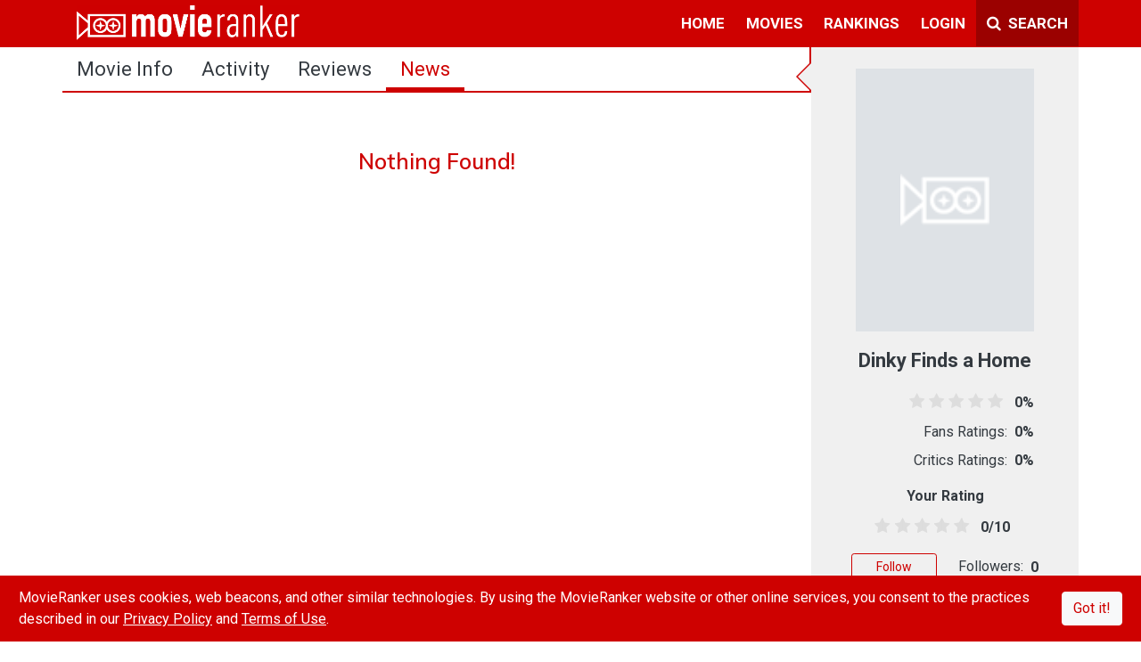

--- FILE ---
content_type: text/html; charset=utf-8
request_url: https://www.movieranker.com/movie/2BKtaMJ5MVUEPYi/Dinky-Finds-a-Home/news
body_size: 59450
content:
<!DOCTYPE html><html lang="en"><head>
  <title>Dinky Finds a Home (1946) News | MovieRanker</title>
  <meta charset="utf-8">
  <meta name="description" content="View the latest news and headlines related to Dinky Finds a Home. Never miss a story by checking in with MovieRanker.">
  <meta name="viewport" content="width=device-width, initial-scale=1.0, maximum-scale=1.0">
  <meta property="fb:pages" content="176339219401282">
  <meta property="fb:app_id" content="544168672431092">
  <meta property="og:site_name" content="MovieRanker">
  <meta property="og:type" content="video.movie">
  <meta property="og:title" content="Dinky Finds a Home (1946) News">
  <meta property="og:description" content="View the latest news and headlines related to Dinky Finds a Home. Never miss a story by checking in with MovieRanker.">
  <meta property="og:url" content="https://www.movieranker.com/movie/2BKtaMJ5MVUEPYi/Dinky-Finds-a-Home/news">
  <meta property="og:image" content="https://storage.googleapis.com/ranker-live/movies/2BKtaMJ5MVUEPYi/poster.jpg">
  <meta name="twitter:card" content="summary_large_image">
  <meta name="twitter:site" content="@themovieranker">
  <meta name="twitter:title" content="Dinky Finds a Home (1946) News">
  <meta name="twitter:description" content="View the latest news and headlines related to Dinky Finds a Home. Never miss a story by checking in with MovieRanker.">
  <meta name="twitter:image" content="https://storage.googleapis.com/ranker-live/movies/2BKtaMJ5MVUEPYi/poster.jpg">
  <base href="/">

  <link rel="icon" type="image/x-icon" href="favicon.ico">
  <link href="https://fonts.googleapis.com/css?family=Muli:600|Roboto:400,400i,700" rel="stylesheet">
  <script type="text/javascript" id="outbrain-js" async="" src="//widgets.outbrain.com/outbrain.js"></script>
  <script async="" type="text/javascript" src="https://connect.facebook.net/en_US/sdk.js"></script>
  <!-- Global site tag (gtag.js) - Google Analytics -->
  <script async="" src="https://www.googletagmanager.com/gtag/js?id=UA-85254839-1"></script>
  <script>
    window.dataLayer = window.dataLayer || [];

    function gtag() {
      dataLayer.push(arguments);
    }

    gtag('js', new Date());

    gtag('config', 'UA-85254839-1');
  </script>
  <!-- Facebook Pixel Code -->
  <script>
    !function (f, b, e, v, n, t, s) {
      if (f.fbq) return;
      n = f.fbq = function () {
        n.callMethod ?
          n.callMethod.apply(n, arguments) : n.queue.push(arguments)
      };
      if (!f._fbq) f._fbq = n;
      n.push = n;
      n.loaded = !0;
      n.version = '2.0';
      n.queue = [];
      t = b.createElement(e);
      t.async = !0;
      t.src = v;
      s = b.getElementsByTagName(e)[0];
      s.parentNode.insertBefore(t, s)
    }(window, document, 'script',
      'https://connect.facebook.net/en_US/fbevents.js');
    fbq('init', '483211415503229');
    fbq('track', 'PageView');
  </script>
  <noscript><img height="1" width="1" style="display:none"
                 src="https://www.facebook.com/tr?id=483211415503229&ev=PageView&noscript=1"/></noscript>
  <!-- End Facebook Pixel Code -->
  <!-- Start Alexa Certify Javascript -->
  <script type="text/javascript">
    _atrk_opts = {atrk_acct: "fEkDs1kx0820/9", domain: "movieranker.com", dynamic: true};
    (function () {
      var as = document.createElement('script');
      as.type = 'text/javascript';
      as.async = true;
      as.src = "https://certify-js.alexametrics.com/atrk.js";
      var s = document.getElementsByTagName('script')[0];
      s.parentNode.insertBefore(as, s);
    })();
  </script>
  <noscript><img src="https://certify.alexametrics.com/atrk.gif?account=fEkDs1kx0820/9" style="display:none" height="1"
                 width="1" alt=""/></noscript>
  <!-- End Alexa Certify Javascript -->
<link rel="stylesheet" href="/styles.de0138f38a99e0f3c820.css"><style ng-transition="movieranker">[_nghost-sc0] {
  display: flex;
  height: 100%;
  flex-direction: column; }

.Site-content[_ngcontent-sc0] {
  flex: 1; }

#cookieAlert[_ngcontent-sc0] {
  position: fixed;
  bottom: 0;
  z-index: 1000210; }

@media (max-width: 991px) {
  .mobile-scroll[_ngcontent-sc0] {
    overflow-y: scroll;
    display: flex;
    flex-direction: column;
    -webkit-overflow-scrolling: touch; }
  .Site-content[_ngcontent-sc0] {
    flex-grow: 1; } }</style><style ng-transition="movieranker">.navbar[_ngcontent-sc1] {
  padding: 0 0 1px 0;
  z-index: 10;
  
  
  
   }
  .navbar[_ngcontent-sc1]   ul[_ngcontent-sc1] {
    list-style: none;
    padding: 0;
    margin: 0; }
  .navbar[_ngcontent-sc1]   ul[_ngcontent-sc1]   li[_ngcontent-sc1] {
    display: block;
    position: relative;
    float: left; }
  .navbar[_ngcontent-sc1]   li[_ngcontent-sc1]   ul[_ngcontent-sc1] {
    display: none; }
  .navbar[_ngcontent-sc1]   ul[_ngcontent-sc1]   li[_ngcontent-sc1]   a[_ngcontent-sc1] {
    display: block;
    padding: 0.8em 0.7em 0.6em 0.7em;
    text-decoration: none;
    white-space: nowrap;
    color: #fff;
    border-bottom: solid;
    border-bottom-color: transparent;
    font-weight: 700;
    font-size: 17px;
    text-transform: uppercase; }
  .navbar[_ngcontent-sc1]   ul[_ngcontent-sc1]   li[_ngcontent-sc1]   a[_ngcontent-sc1]:hover {
    background: #000000; }
  .navbar[_ngcontent-sc1]   li[_ngcontent-sc1]:hover    > ul[_ngcontent-sc1] {
    display: block;
    position: absolute; }
  .navbar[_ngcontent-sc1]   li[_ngcontent-sc1]:hover   li[_ngcontent-sc1] {
    float: none; }
  .navbar[_ngcontent-sc1]   li[_ngcontent-sc1]:hover    > ul[_ngcontent-sc1]   a[_ngcontent-sc1] {
    background: #fff;
    color: #343a40; }
  .navbar[_ngcontent-sc1]   li[_ngcontent-sc1]:hover    > ul[_ngcontent-sc1] {
    border-top-left-radius: 0;
    border-top-right-radius: 0; }
  .navbar[_ngcontent-sc1]   li[_ngcontent-sc1]   ul[_ngcontent-sc1] {
    background: #fff;
    border: solid thin #aaa;
    padding: 5px 0;
    border-radius: 4px;
    margin-top: 1px;
    min-width: 165px;
    box-shadow: 0 3px 10px rgba(0, 0, 0, 0.175);
    right: 0; }
  .navbar[_ngcontent-sc1]   li[_ngcontent-sc1]   ul[_ngcontent-sc1]   li[_ngcontent-sc1]   ul[_ngcontent-sc1] {
    border-radius: 4px;
    margin-left: 1px;
    right: unset; }
  .navbar[_ngcontent-sc1]   li[_ngcontent-sc1]   ul[_ngcontent-sc1]   li[_ngcontent-sc1]   a[_ngcontent-sc1] {
    padding: 3px 15px;
    line-height: 25px;
    border: none;
    margin: 0;
    font-weight: normal;
    font-size: 15px;
    text-transform: capitalize; }
  .navbar[_ngcontent-sc1]   li[_ngcontent-sc1]   ul[_ngcontent-sc1]   li[_ngcontent-sc1]   a[_ngcontent-sc1]:hover {
    background: #f5f5f5; }
  .navbar[_ngcontent-sc1]   li[_ngcontent-sc1]   ul[_ngcontent-sc1]   li[_ngcontent-sc1]   a[_ngcontent-sc1]:first-child:nth-last-child(2):before {
    content: "";
    position: absolute;
    height: 0;
    width: 0;
    border: solid #6b6b6b;
    border-width: 0 2px 2px 0;
    transform: rotate(-45deg);
    -webkit-transform: rotate(-45deg);
    padding: 3px;
    top: 38%;
    right: 15px; }
  .navbar[_ngcontent-sc1]   li[_ngcontent-sc1]:hover   li[_ngcontent-sc1]   a[_ngcontent-sc1]:hover {
    background: #000000; }
  .navbar[_ngcontent-sc1]   li.active[_ngcontent-sc1]   a[_ngcontent-sc1] {
    border-bottom: solid;
    border-bottom-color: #fff !important; }
  .navbar[_ngcontent-sc1]   .navbar-nav[_ngcontent-sc1]   li[_ngcontent-sc1]   ul[_ngcontent-sc1]   li[_ngcontent-sc1] {
    border-top: 0; }
  .navbar[_ngcontent-sc1]   ul[_ngcontent-sc1]   ul[_ngcontent-sc1]   ul[_ngcontent-sc1] {
    left: 100%;
    top: 0; }
  .navbar[_ngcontent-sc1]   ul[_ngcontent-sc1]:before, .navbar[_ngcontent-sc1]   ul[_ngcontent-sc1]:after {
    content: " ";
    
    display: table;
     }
  .navbar[_ngcontent-sc1]   ul[_ngcontent-sc1]:after {
    clear: both; }
  .navbar[_ngcontent-sc1]   a.mr-bg-dark[_ngcontent-sc1] {
    width: 115px; }
  .navbar[_ngcontent-sc1]   .navbar-toggler[_ngcontent-sc1] {
    border: none; }
  .cm-dropdown[_ngcontent-sc1]   a[_ngcontent-sc1] {
  display: block;
  padding: 0.8em 0.7em 0.6em 0.7em;
  text-decoration: none;
  white-space: nowrap;
  color: #fff;
  border-bottom: solid;
  border-bottom-color: transparent;
  font-weight: 700;
  font-size: 17px;
  background: transparent; }
  .cm-dropdown[_ngcontent-sc1]   a[_ngcontent-sc1]::after {
  content: "";
  display: inline-block;
  height: 10px;
  width: 10px;
  border: solid #fff;
  border-width: 0 2px 2px 0;
  transform: rotate(-45deg);
  -webkit-transform: rotate(45deg);
  padding: 3px;
  margin-left: 0.255em;
  position: relative;
  top: 2px; }
  .cm-dropdown[_ngcontent-sc1]   a[_ngcontent-sc1]:hover {
  background: #000000; }
  .cm-dropdown[_ngcontent-sc1]   ul[_ngcontent-sc1] {
  background: #fff;
  border: solid thin #aaa;
  padding: 5px 0;
  border-radius: 0 0 4px 4px;
  margin-top: 1px;
  min-width: 165px;
  box-shadow: 0 3px 10px rgba(0, 0, 0, 0.175);
  left: auto !important;
  right: 0 !important; }
  .cm-dropdown[_ngcontent-sc1]   ul[_ngcontent-sc1]   li[_ngcontent-sc1] {
  width: 100%; }
  .cm-dropdown[_ngcontent-sc1]   ul[_ngcontent-sc1]   li[_ngcontent-sc1]   a[_ngcontent-sc1] {
  padding: 3px 15px;
  line-height: 25px;
  border: none;
  margin: 0;
  font-weight: normal;
  font-size: 15px;
  text-transform: capitalize;
  color: #000; }
  .cm-dropdown[_ngcontent-sc1]   ul[_ngcontent-sc1]   li[_ngcontent-sc1]   a[_ngcontent-sc1]:hover {
  background: #f5f5f5; }
  .cm-dropdown[_ngcontent-sc1]   ul[_ngcontent-sc1]   li[_ngcontent-sc1]   a[_ngcontent-sc1]::after {
  display: none; }
  .search-container[_ngcontent-sc1]   ul[_ngcontent-sc1] {
  right: unset !important;
  min-width: auto; }
  .search-container[_ngcontent-sc1]   .dropdown-toggle[_ngcontent-sc1] {
  margin: 5px 0px 5px 5px;
  padding: 8px 10px;
  border-radius: 0;
  height: 42px;
  background: #ce0100; }
  .search-container[_ngcontent-sc1]   a[_ngcontent-sc1]:hover {
  color: #fff;
  background-color: #b60100;
  border-color: #9b0100;
  border: 0; }
  
  .sidenav[_ngcontent-sc1] {
  height: 100%;
  width: 0;
  position: fixed;
  z-index: 150;
  top: 0;
  left: 0;
  overflow-x: hidden;
  transition: width 0.6s;
  background: #fff; }
  .sidenav[_ngcontent-sc1]   .side-nav-close[_ngcontent-sc1] {
    position: absolute;
    right: 5px;
    top: 5px; }
  .sidenav[_ngcontent-sc1]   .side-nav-close[_ngcontent-sc1]:hover {
    color: #FFFFFF !important; }
  .sidenav[_ngcontent-sc1]   .navbar-nav[_ngcontent-sc1], .sidenav[_ngcontent-sc1]   .child-navbar-nav[_ngcontent-sc1] {
    width: 300px;
    height: 0;
    background: #fff; }
  .sidenav[_ngcontent-sc1]   .navbar-nav[_ngcontent-sc1]   li[_ngcontent-sc1], .sidenav[_ngcontent-sc1]   .child-navbar-nav[_ngcontent-sc1]   li[_ngcontent-sc1] {
      padding: 5px;
      margin: 5px 30px 0px;
      border-bottom: solid thin #BEBEBE; }
  .sidenav[_ngcontent-sc1]   .navbar-nav[_ngcontent-sc1]   li[_ngcontent-sc1]   .icon[_ngcontent-sc1], .sidenav[_ngcontent-sc1]   .child-navbar-nav[_ngcontent-sc1]   li[_ngcontent-sc1]   .icon[_ngcontent-sc1] {
        display: inline-block;
        text-align: center;
        width: 35px; }
  .sidenav[_ngcontent-sc1]   .navbar-nav[_ngcontent-sc1]   li[_ngcontent-sc1]   .icon[_ngcontent-sc1]   img[_ngcontent-sc1], .sidenav[_ngcontent-sc1]   .child-navbar-nav[_ngcontent-sc1]   li[_ngcontent-sc1]   .icon[_ngcontent-sc1]   img[_ngcontent-sc1] {
          margin-top: -6px; }
  .sidenav[_ngcontent-sc1]   .navbar-nav[_ngcontent-sc1]   li[_ngcontent-sc1]   .link[_ngcontent-sc1], .sidenav[_ngcontent-sc1]   .child-navbar-nav[_ngcontent-sc1]   li[_ngcontent-sc1]   .link[_ngcontent-sc1] {
        display: inline-block; }
  .sidenav[_ngcontent-sc1]   .navbar-nav[_ngcontent-sc1]   li[_ngcontent-sc1]   .link[_ngcontent-sc1]   a[_ngcontent-sc1], .sidenav[_ngcontent-sc1]   .child-navbar-nav[_ngcontent-sc1]   li[_ngcontent-sc1]   .link[_ngcontent-sc1]   a[_ngcontent-sc1] {
          padding: 8px 8px 8px 32px;
          text-decoration: none;
          font-size: 16px;
          color: #404040;
          transition: .3s;
          font-family: Roboto, sans-serif; }
  .sidenav[_ngcontent-sc1]   .navbar-nav[_ngcontent-sc1]   li[_ngcontent-sc1]   .forumCategory[_ngcontent-sc1], .sidenav[_ngcontent-sc1]   .child-navbar-nav[_ngcontent-sc1]   li[_ngcontent-sc1]   .forumCategory[_ngcontent-sc1] {
        color: #ce0000; }
  .sidenav[_ngcontent-sc1]   .navbar-nav[_ngcontent-sc1]   li[_ngcontent-sc1]:last-child, .sidenav[_ngcontent-sc1]   .child-navbar-nav[_ngcontent-sc1]   li[_ngcontent-sc1]:last-child {
      border-bottom: 0; }
  .sidenav[_ngcontent-sc1]   .navbar-nav[_ngcontent-sc1]   li[_ngcontent-sc1]   a[_ngcontent-sc1], .sidenav[_ngcontent-sc1]   .child-navbar-nav[_ngcontent-sc1]   li[_ngcontent-sc1]   a[_ngcontent-sc1] {
      color: #404040;
      text-decoration: none; }
  .child-navbar-nav[_ngcontent-sc1] {
  padding-top: 5px;
  background: transparent;
  width: 230px !important;
  height: unset !important;
  display: block;
  padding-left: 0;
  margin-bottom: 0;
  list-style: none; }
  .child-navbar-nav[_ngcontent-sc1]   li[_ngcontent-sc1] {
    margin: 0   -5px !important;
    border-bottom: solid thin transparent !important; }
  .child-navbar-nav[_ngcontent-sc1]   li[_ngcontent-sc1]   a[_ngcontent-sc1] {
      padding: 8px 8px 8px 68px; }
  .sidenav.open[_ngcontent-sc1] {
  width: 300px; }
  .mr-backdrop[_ngcontent-sc1] {
  position: fixed;
  background: rgba(0, 0, 0, 0.5);
  z-index: 1;
  width: 100%;
  height: 100%;
  top: 0;
  left: 0; }
  .avatar-img-container[_ngcontent-sc1]   .notification-block[_ngcontent-sc1] {
  background: #fff;
  border: solid thin #aaa;
  padding: 5px 0;
  border-radius: 0 0 4px 4px;
  margin-top: 1px;
  width: 420px;
  
  box-shadow: 0 3px 10px rgba(0, 0, 0, 0.175);
  left: -366px !important; }
  .avatar-img-container[_ngcontent-sc1]   .notification-block[_ngcontent-sc1]   .notification-wrapper[_ngcontent-sc1] {
    min-width: 408px;
    max-height: 270px;
    overflow-y: auto;
    overflow-x: hidden; }
  .avatar-img-container[_ngcontent-sc1]   .notification-block[_ngcontent-sc1]   .notification-wrapper[_ngcontent-sc1]   .notification[_ngcontent-sc1] {
      border-top: 1px #f8eeee solid; }
  .avatar-img-container[_ngcontent-sc1]   a[_ngcontent-sc1]::after {
  content: none; }
  .avatar-img-container[_ngcontent-sc1]:hover {
  background: #000000; }
  
  @media (max-width: 1200px) {
  .navbar[_ngcontent-sc1]   .search-box[_ngcontent-sc1] {
    width: 80%; }
    .navbar[_ngcontent-sc1]   .search-box[_ngcontent-sc1]   input[_ngcontent-sc1] {
      width: 100%; } }
  @media (max-width: 1200px) {
  .navbar[_ngcontent-sc1]   .search-box[_ngcontent-sc1] {
    width: 70%; }
    .navbar[_ngcontent-sc1]   .search-box[_ngcontent-sc1]   input[_ngcontent-sc1] {
      width: 100%; }
  .navbar[_ngcontent-sc1]   .navbar-brand[_ngcontent-sc1]   img[_ngcontent-sc1] {
    width: 200px !important; } }
  @media (max-width: 425px) {
  .search-box[_ngcontent-sc1] {
    position: absolute;
    width: calc(100% - 43px) !important; } }
  .text-12[_ngcontent-sc1] {
  font-size: 12px; }
  .notification[_ngcontent-sc1]   .seen[_ngcontent-sc1] {
  visibility: hidden; }
  .notification[_ngcontent-sc1]:hover   .seen[_ngcontent-sc1] {
  visibility: unset; }
  .seen[_ngcontent-sc1]:hover   i[_ngcontent-sc1] {
  color: limegreen; }
  .notiLable[_ngcontent-sc1] {
  border-radius: 50%;
  min-width: 20px;
  min-height: 20px;
  right: 0px;
  top: 5px;
  text-align: center;
  background: white;
  font-size: 12px;
  font-weight: bold;
  padding: 1px; }</style><style ng-transition="movieranker">.footerLink[_ngcontent-sc2]   *[_ngcontent-sc2] {
  margin: 5px;
  font-size: 14px;
  font-weight: 700;
  color: #828282; }
.footerLink[_ngcontent-sc2]   a[_ngcontent-sc2] {
  cursor: pointer; }
.footerLink[_ngcontent-sc2]   a[_ngcontent-sc2]:hover {
  color: #CE0100; }
.footerLink[_ngcontent-sc2]   .social-link[_ngcontent-sc2]   a[_ngcontent-sc2] {
  margin: 3px; }
.footerLink[_ngcontent-sc2]   .social-link[_ngcontent-sc2]   i[_ngcontent-sc2] {
  cursor: pointer;
  font-size: 22px;
  color: #fff; }
.footerLink[_ngcontent-sc2]   .social-link[_ngcontent-sc2]   i.fa-facebook-f[_ngcontent-sc2]:hover {
  color: #3b5999; }
.footerLink[_ngcontent-sc2]   .social-link[_ngcontent-sc2]   i.fa-instagram[_ngcontent-sc2]:hover {
  color: #e4405f; }
.footerLink[_ngcontent-sc2]   .social-link[_ngcontent-sc2]   i.fa-twitter[_ngcontent-sc2]:hover {
  color: #55acee; }
.footerLink[_ngcontent-sc2]   .social-link[_ngcontent-sc2]   i.fa-youtube-play[_ngcontent-sc2]:hover {
  color: #cd201f; }
@media (max-width: 992px) {
  .footer[_ngcontent-sc2] {
    padding-bottom: 50px !important; } }</style><style ng-transition="movieranker">.sidebar[_ngcontent-sc22] {
  min-width: 300px; }

@media (max-width: 992px) {
  .col[_ngcontent-sc22] {
    flex-basis: unset !important; } }</style><style ng-transition="movieranker">@media only screen and (min-width: 992px) {
  [_nghost-sc8]   .right-border[_ngcontent-sc8] {
    border-right: solid 2px #CE0100; } }
[_nghost-sc8]   .nav[_ngcontent-sc8] {
  border-bottom: solid 2px #CE0100; }
[_nghost-sc8]   .nav[_ngcontent-sc8]   .nav-item[_ngcontent-sc8]   .nav-link[_ngcontent-sc8] {
    color: #343a40;
    font-family: Roboto, sans-serif;
    font-size: 22px;
    text-transform: capitalize; }
[_nghost-sc8]   .nav[_ngcontent-sc8]   .nav-item[_ngcontent-sc8]   .nav-link[_ngcontent-sc8]:hover {
      background: #ddd; }
[_nghost-sc8]   .nav[_ngcontent-sc8]   .nav-item[_ngcontent-sc8]   .nav-link.active[_ngcontent-sc8] {
      background: linear-gradient(to top, #CE0100 4px, transparent 0);
      color: #CE0100; }
[_nghost-sc8]   .nav[_ngcontent-sc8]   .nav-item[_ngcontent-sc8]   button[_ngcontent-sc8] {
    font-family: Roboto, sans-serif;
    text-transform: uppercase;
    margin: 6px 0 0 0; }
@media (max-width: 991px) {
  .fixed.nav[_ngcontent-sc8] {
    position: fixed;
    width: 100%;
    background: white;
    z-index: 2; }
  .fixed.nav-fixed-active[_ngcontent-sc8] {
    display: block;
    min-height: 40px;
    width: 100%; } }
@media (max-width: 768px) {
  .nav[_ngcontent-sc8] {
    flex-wrap: unset;
    text-align: center; }
    .nav[_ngcontent-sc8]   .nav-item[_ngcontent-sc8] {
      flex-grow: 1; }
      .nav[_ngcontent-sc8]   .nav-item[_ngcontent-sc8]   .nav-link[_ngcontent-sc8] {
        font-size: 14px !important;
        padding: 10px 5px;
        height: 100%; }
  .xsHide[_ngcontent-sc8] {
    display: none !important; }
  .blog[_ngcontent-sc8] {
    font-size: 12px;
    margin: 4px !important; }
  #sub-nav[_ngcontent-sc8] {
    line-height: 1.2; }
  .fixed.nav-fixed-active[_ngcontent-sc8] {
    display: block;
    min-height: auto;
    width: 100%; } }
.nav-fixed-active[_ngcontent-sc8] {
  display: none; }</style><style ng-transition="movieranker"></style><style ng-transition="movieranker">rating[_ngcontent-sc23] {
  font-size: 25px;
  color: #ffb400; }

.custom-rating[_ngcontent-sc23] {
  color: #cd201f; }

.poster-image[_ngcontent-sc23] {
  background: #dee2e6;
  background-image: url([data-uri]);
  background-position: center;
  background-repeat: no-repeat;
  background-size: 50%; }

.ratings-container[_ngcontent-sc23] {
  width: 200px;
  margin: 0 auto; }

.point-container[_ngcontent-sc23] {
  width: 210px;
  margin: 0 auto; }

.point-container[_ngcontent-sc23]   .border-left[_ngcontent-sc23], .point-container[_ngcontent-sc23]   .border-right[_ngcontent-sc23] {
    border-color: #aaaaaa !important; }

.follow-btn[_ngcontent-sc23] {
  width: 96px; }

[_nghost-sc23]:before {
  position: absolute;
  left: -34px;
  width: 0;
  height: 0;
  display: block;
  content: " ";
  border-color: transparent;
  border-style: solid solid outset;
  pointer-events: none;
  border-right-color: #ce0000 !important;
  border-width: 17px;
  top: 16px; }

.container[_ngcontent-sc23]:before {
  position: absolute;
  left: -30px;
  width: 0;
  height: 0;
  display: block;
  content: " ";
  border-color: transparent;
  border-style: solid solid outset;
  pointer-events: none;
  border-right-color: #f0f0f0 !important;
  border-width: 15px;
  top: 18px; }

@media (max-width: 1200px) {
  .valueDisplay[_ngcontent-sc23] {
    font-size: 1rem;
    margin-top: 5px !important; } }

@media (max-width: 992px) {
  .sidebar-button-section[_ngcontent-sc23] {
    width: 50%;
    margin: 0 auto; } }

@media (max-width: 411px) {
  .valueDisplay[_ngcontent-sc23] {
    font-size: 1rem;
    margin-top: 5px !important; }
  .sidebar-button-section[_ngcontent-sc23] {
    width: 100%;
    margin: 0 auto; } }

.img-fit[_ngcontent-sc23] {
  -o-object-fit: cover !important;
     object-fit: cover !important; }

.side-ad[_ngcontent-sc23] {
  margin: 20px -15px; }</style><style ng-transition="movieranker">.half-stars-example[_ngcontent-sc16] {
  
  
  
  
  
  
  
   }
.half-stars-example[_ngcontent-sc16]   .rating-group[_ngcontent-sc16] {
    display: inline-flex; }
.half-stars-example[_ngcontent-sc16]   .rating__icon[_ngcontent-sc16] {
    pointer-events: none; }
.half-stars-example[_ngcontent-sc16]   .rating__input[_ngcontent-sc16] {
    position: absolute !important;
    left: -9999px !important; }
.half-stars-example[_ngcontent-sc16]   .rating__label[_ngcontent-sc16] {
    cursor: pointer;
    
    padding: 0 0.19em;
    font-size: 14pt;
    color: #ddd; }
.half-stars-example[_ngcontent-sc16]   .rating__label.checked[_ngcontent-sc16], .half-stars-example[_ngcontent-sc16]   .rating__label--half.checked[_ngcontent-sc16] {
    color: #CE0100; }
.half-stars-example[_ngcontent-sc16]   .rating__label--half[_ngcontent-sc16] {
    padding-right: 0;
    margin-right: -0.7em;
    z-index: 2;
    color: #ddd; }
.half-stars-example[_ngcontent-sc16]   .rating-group[_ngcontent-sc16]:hover   .rating__label[_ngcontent-sc16]   .rating__icon--star[_ngcontent-sc16], .half-stars-example[_ngcontent-sc16]   .rating-group[_ngcontent-sc16]:hover   .rating__label--half[_ngcontent-sc16]   .rating__icon--star[_ngcontent-sc16] {
    color: #CE0100; }
.half-stars-example[_ngcontent-sc16]   .rating__input[_ngcontent-sc16]:hover    ~ .rating__label[_ngcontent-sc16]   .rating__icon--star[_ngcontent-sc16], .half-stars-example[_ngcontent-sc16]   .rating__input[_ngcontent-sc16]:hover    ~ .rating__label--half[_ngcontent-sc16]   .rating__icon--star[_ngcontent-sc16] {
    color: #ddd; }
.half-stars-example[_ngcontent-sc16]   .rating-group[_ngcontent-sc16]:hover   .rating__input--none[_ngcontent-sc16]:not(:hover)    + .rating__label[_ngcontent-sc16]   .rating__icon--none[_ngcontent-sc16] {
    color: #ddd; }
.half-stars-example[_ngcontent-sc16]   .valueDisplay[_ngcontent-sc16] {
    width: 43px;
    display: inline-block;
    margin-left: 5px; }
.half-stars-example[_ngcontent-sc16]   .rating-group[_ngcontent-sc16] {
  margin-left: -3px; }
.half-stars-example[_ngcontent-sc16]   .rating__label[_ngcontent-sc16] {
  padding: 0 0.152em; }
.half-stars-example[_ngcontent-sc16]   .rating__label--half[_ngcontent-sc16] {
  margin-right: -0.95rem; }
@media (max-width: 1200px) {
  .resize[_ngcontent-sc16]   .valueDisplay[_ngcontent-sc16] {
    font-size: 1rem; }
  .resize[_ngcontent-sc16]   .rating__label[_ngcontent-sc16] {
    font-size: 14pt !important; }
  .half-stars-example[_ngcontent-sc16]   .rating-group[_ngcontent-sc16] {
    margin-left: 7px; }
  .half-stars-example[_ngcontent-sc16]   .rating__label[_ngcontent-sc16] {
    padding: 0 0.145em; }
  .half-stars-example[_ngcontent-sc16]   .rating__label--half[_ngcontent-sc16] {
    margin-right: -0.95rem; } }
@media (max-width: 411px) {
  .resize[_ngcontent-sc16]   .valueDisplay[_ngcontent-sc16] {
    font-size: 1rem; }
  .resize[_ngcontent-sc16]   .rating__label[_ngcontent-sc16] {
    font-size: 1rem !important; }
  .half-stars-example[_ngcontent-sc16]   .rating-group[_ngcontent-sc16] {
    margin-left: 7px; }
  .half-stars-example[_ngcontent-sc16]   .rating__label[_ngcontent-sc16] {
    padding: 0 0.168em; }
  .half-stars-example[_ngcontent-sc16]   .rating__label--half[_ngcontent-sc16] {
    margin-right: -0.85rem; } }
.event-none[_ngcontent-sc16] {
  pointer-events: none; }</style><style ng-transition="movieranker">.ratings[_ngcontent-sc14] {
  position: relative;
  vertical-align: middle;
  display: inline-block;
  color: #ddd;
  overflow: hidden;
  font-family: FontAwesome;
  letter-spacing: 5px; }

.full-stars[_ngcontent-sc14] {
  position: absolute;
  left: 0;
  top: 0;
  white-space: nowrap;
  overflow: hidden;
  color: orange;
  padding-left: 1px; }

.empty-stars[_ngcontent-sc14] {
  padding-left: 1px; }

.empty-stars[_ngcontent-sc14]:before, .full-stars[_ngcontent-sc14]:before {
  content: "\f005\f005\f005\f005\f005";
  font-size: 14pt; }





@-moz-document url-prefix() {
  .full-stars {
    color: orange; } }



.full-stars[_ngcontent-sc14] {
  color: orange; }

@media (max-width: 1200px) {
  .full-stars[_ngcontent-sc14]:before, .empty-stars[_ngcontent-sc14]:before {
    font-size: 14pt !important; } }

@media (max-width: 411px) {
  .full-stars[_ngcontent-sc14]:before, .empty-stars[_ngcontent-sc14]:before {
    font-size: 1rem !important; }
   }</style></head>
<body class="p-0">
<app-root _nghost-sc0="" class="ng-tns-c0-0" ng-version="6.1.7"><div _ngcontent-sc0="" class="d-flex flex-column w-100 h-100"><app-navbar _ngcontent-sc0="" class="ng-tns-c0-0" _nghost-sc1=""><div _ngcontent-sc1="" class="container-fluid bg-primary p-0"><nav _ngcontent-sc1="" class="navbar navbar-expand-xl navbar-dark"><div _ngcontent-sc1="" class="container p-0"><!----><!----><button _ngcontent-sc1="" aria-controls="navbarSupportedContent" aria-expanded="false" aria-label="Toggle navigation" class="navbar-toggler ng-star-inserted" data-target="#navbarSupportedContent" data-toggle="collapse" type="button"><i _ngcontent-sc1="" class="fa fa-long-arrow-left  text-white"></i></button><a _ngcontent-sc1="" class="navbar-brand ml-3" href="/" routerlink="/"><img _ngcontent-sc1="" alt="New Movies | Movie Trailers | Theater Movies" src="/assets/images/movieranker-logo.png" width="250px"></a><div _ngcontent-sc1="" class="search-box mr-bg-dark d-xl-none d-xl-none" hidden=""><!----></div><ul _ngcontent-sc1="" class="d-block d-sm-block d-md-block  d-lg-block d-xl-none"><li _ngcontent-sc1="" class="nav-item" hidden=""><a _ngcontent-sc1="" class=""><i _ngcontent-sc1="" class="fa fa-times pr-1"></i><span _ngcontent-sc1="" class="d-none d-sm-inline-block d-md-inline-block">Close</span></a></li><li _ngcontent-sc1="" class="nav-item"><a _ngcontent-sc1="" class=""><i _ngcontent-sc1="" class="fa fa-search pr-1"></i><span _ngcontent-sc1="" class="d-none d-sm-inline-block block d-md-inline-block">Search</span></a></li></ul><div _ngcontent-sc1="" class="collapse navbar-collapse justify-content-end" id="navbarSupportedContent"><ul _ngcontent-sc1="" class="navbar-nav"><!----><!----><!----><!----><!----><!----><li _ngcontent-sc1="" class="ng-star-inserted"><!----><a _ngcontent-sc1="" href="/movie/2BKtaMJ5MVUEPYi/Dinky-Finds-a-Home/news" class="ng-star-inserted">home</a><!----><!----><ul _ngcontent-sc1="" class="ng-star-inserted"><!----><!----><!----><li _ngcontent-sc1="" class="ng-star-inserted"><a _ngcontent-sc1="" href="/">home</a><!----><!----><!----></li><!----><!----><!----><li _ngcontent-sc1="" class="ng-star-inserted"><a _ngcontent-sc1="" href="/search">movie search</a><!----><!----><!----></li><!----><!----><!----><li _ngcontent-sc1="" class="ng-star-inserted"><a _ngcontent-sc1="" href="/activity">all activity</a><!----><!----><!----></li><!----><!----><!----><li _ngcontent-sc1="" class="ng-star-inserted"><a _ngcontent-sc1="" href="/news">all news</a><!----><!----><!----></li><!----></ul></li><!----><!----><!----><li _ngcontent-sc1="" class="ng-star-inserted"><!----><a _ngcontent-sc1="" href="/movie/2BKtaMJ5MVUEPYi/Dinky-Finds-a-Home/news" class="ng-star-inserted">movies</a><!----><!----><ul _ngcontent-sc1="" class="ng-star-inserted"><!----><!----><!----><li _ngcontent-sc1="" class="ng-star-inserted"><a _ngcontent-sc1="" href="/movies/recommended">recommended</a><!----><!----><!----></li><!----><!----><!----><li _ngcontent-sc1="" class="ng-star-inserted"><a _ngcontent-sc1="" href="/movies/new-releases">new releases</a><!----><!----><!----></li><!----><!----><!----><li _ngcontent-sc1="" class="ng-star-inserted"><a _ngcontent-sc1="" href="/movies/coming-soon">coming soon</a><!----><!----><!----></li><!----><!----><!----><li _ngcontent-sc1="" class="ng-star-inserted"><a _ngcontent-sc1="" href="/movies/search">movie search</a><!----><!----><!----></li><!----></ul></li><!----><!----><!----><li _ngcontent-sc1="" class="ng-star-inserted"><!----><a _ngcontent-sc1="" href="/movie/2BKtaMJ5MVUEPYi/Dinky-Finds-a-Home/news" class="ng-star-inserted">rankings</a><!----><!----><ul _ngcontent-sc1="" class="ng-star-inserted"><!----><!----><!----><li _ngcontent-sc1="" class="ng-star-inserted"><a _ngcontent-sc1="" href="/rankings/leaderboard">leaderboard</a><!----><!----><!----></li><!----></ul></li><!----><!----><!----><!----><!----><!----><li _ngcontent-sc1="" class="ng-star-inserted"><!----><a _ngcontent-sc1="" href="/login" class="ng-star-inserted">login</a><!----><!----></li><!----><!----><!----><li _ngcontent-sc1=""><a _ngcontent-sc1="" class="mr-bg-dark" href="javascript:void(0)" id="cast-search"><i _ngcontent-sc1="" class="fa fa-search pr-1"></i> Search</a></li></ul><div _ngcontent-sc1="" class="search-container" hidden=""><ul _ngcontent-sc1="" class="navbar-nav mr-bg-dark" id="search-Box"><!----><li _ngcontent-sc1="" class="nav-item"><a _ngcontent-sc1="" class="mr-bg-dark" href="javascript:void(0)" id="cast-close"><i _ngcontent-sc1="" class="fa fa-times pr-1"></i> Close</a></li></ul></div></div></div></nav><div _ngcontent-sc1="" class="sidenav"><button _ngcontent-sc1="" class="side-nav-close btn-outline-dark btn-sm rounded-circle border-0 text-dark" href="javascript:void(0)"><i _ngcontent-sc1="" class="fa fa-times"></i></button><!----><ul _ngcontent-sc1="" class="navbar-nav mt-4"><!----><!----><!----><li _ngcontent-sc1="" class="ng-star-inserted"><div _ngcontent-sc1="" class="icon"><img _ngcontent-sc1="" height="24px" width="26px" src="assets/images/xsImages/HomeGrey.png"></div><!----><div _ngcontent-sc1="" class="link ng-star-inserted"><!----><a _ngcontent-sc1="" routerlinkactive="text-primary" href="/" class="ng-star-inserted">Home</a><!----></div><!----><!----><!----></li><!----><!----><!----><li _ngcontent-sc1="" class="ng-star-inserted"><div _ngcontent-sc1="" class="icon"><img _ngcontent-sc1="" height="24px" width="26px" src="assets/images/xsImages/mr-camera-grey.svg"></div><!----><div _ngcontent-sc1="" class="link ng-star-inserted"><!----><a _ngcontent-sc1="" routerlinkactive="text-primary" href="/movies/new-releases" class="ng-star-inserted">Movies</a><!----></div><!----><!----><!----></li><!----><!----><!----><li _ngcontent-sc1="" class="ng-star-inserted"><div _ngcontent-sc1="" class="icon"><img _ngcontent-sc1="" height="24px" width="26px" src="assets/images/xsImages/RankingsGrey.png"></div><!----><div _ngcontent-sc1="" class="link ng-star-inserted"><!----><a _ngcontent-sc1="" routerlinkactive="text-primary" href="/rankings/leaderboard" class="ng-star-inserted">Rankings</a><!----></div><!----><!----><!----></li><!----><!----><!----><!----><!----><!----><!----><!----><!----><li _ngcontent-sc1="" class="ng-star-inserted"><div _ngcontent-sc1="" class="icon"><img _ngcontent-sc1="" height="24px" width="26px" src="assets/images/xsImages/LogInGrey.png"></div><!----><div _ngcontent-sc1="" class="link ng-star-inserted"><!----><a _ngcontent-sc1="" routerlinkactive="text-primary" href="/login" class="ng-star-inserted">Login</a><!----></div><!----><!----><!----></li><!----><!----><!----><!----><!----><!----><li _ngcontent-sc1="" class="ng-star-inserted"><div _ngcontent-sc1="" class="icon"><img _ngcontent-sc1="" height="24px" width="26px" src="assets/images/xsImages/AboutUsGrey.png"></div><!----><div _ngcontent-sc1="" class="link ng-star-inserted"><!----><a _ngcontent-sc1="" routerlinkactive="text-primary" href="/about-us" class="ng-star-inserted">About Us</a><!----></div><!----><!----><!----></li><!----><!----><!----><!----></ul></div><div _ngcontent-sc1="" class="mr-backdrop" hidden=""></div></div></app-navbar><div _ngcontent-sc0="" class="mobile-scroll flex-grow-1 position-relative d-flex flex-column h-100" id="mobile-scroll"><div _ngcontent-sc0="" class="Site-content flex-grow-1"><router-outlet _ngcontent-sc0="" class="ng-tns-c0-0"></router-outlet><app-movie-main _nghost-sc22="" class="ng-star-inserted"><div _ngcontent-sc22="" class="container p-0 h-100" id="movie-main-page"><div _ngcontent-sc22="" class="row no-gutters m-0 h-100 flex-column-reverse flex-lg-row flex-xl-row"><div _ngcontent-sc22="" class="col"><app-sub-nav _ngcontent-sc22="" class="d-none d-lg-block" _nghost-sc8=""><ul _ngcontent-sc8="" class="nav right-border" id="sub-nav"><!----><li _ngcontent-sc8="" class="nav-item ng-star-inserted"><a _ngcontent-sc8="" class="nav-link d-flex align-items-center justify-content-center" routerlinkactive="active" href="/movie/2BKtaMJ5MVUEPYi/Dinky-Finds-a-Home">movie info</a></li><li _ngcontent-sc8="" class="nav-item ng-star-inserted"><a _ngcontent-sc8="" class="nav-link d-flex align-items-center justify-content-center" routerlinkactive="active" href="/movie/2BKtaMJ5MVUEPYi/Dinky-Finds-a-Home/activity">activity</a></li><li _ngcontent-sc8="" class="nav-item ng-star-inserted"><a _ngcontent-sc8="" class="nav-link d-flex align-items-center justify-content-center" routerlinkactive="active" href="/movie/2BKtaMJ5MVUEPYi/Dinky-Finds-a-Home/reviews">reviews</a></li><li _ngcontent-sc8="" class="nav-item ng-star-inserted"><a _ngcontent-sc8="" class="nav-link d-flex align-items-center justify-content-center active" routerlinkactive="active" href="/movie/2BKtaMJ5MVUEPYi/Dinky-Finds-a-Home/news">news</a></li><!----></ul><div _ngcontent-sc8="" class="nav-fixed-active" style=""></div></app-sub-nav><app-sub-nav _ngcontent-sc22="" class="d-block d-lg-none" _nghost-sc8=""><ul _ngcontent-sc8="" class="nav right-border" id="sub-nav"><!----><li _ngcontent-sc8="" class="nav-item ng-star-inserted"><a _ngcontent-sc8="" class="nav-link d-flex align-items-center justify-content-center" routerlinkactive="active" href="/movie/2BKtaMJ5MVUEPYi/Dinky-Finds-a-Home">movie info</a></li><li _ngcontent-sc8="" class="nav-item ng-star-inserted"><a _ngcontent-sc8="" class="nav-link d-flex align-items-center justify-content-center" routerlinkactive="active" href="/movie/2BKtaMJ5MVUEPYi/Dinky-Finds-a-Home/activity">activity</a></li><li _ngcontent-sc8="" class="nav-item ng-star-inserted"><a _ngcontent-sc8="" class="nav-link d-flex align-items-center justify-content-center" routerlinkactive="active" href="/movie/2BKtaMJ5MVUEPYi/Dinky-Finds-a-Home/reviews">reviews</a></li><li _ngcontent-sc8="" class="nav-item ng-star-inserted"><a _ngcontent-sc8="" class="nav-link d-flex align-items-center justify-content-center active" routerlinkactive="active" href="/movie/2BKtaMJ5MVUEPYi/Dinky-Finds-a-Home/news">news</a></li><!----></ul><div _ngcontent-sc8="" class="nav-fixed-active" style=""></div></app-sub-nav><router-outlet _ngcontent-sc22=""></router-outlet><app-movie-news _nghost-sc33="" class="ng-star-inserted"><div _ngcontent-sc33="" class="container-fluid mr-my-15"><!----><h2 _ngcontent-sc33="" class="text-center w-100 text-primary p-5 ng-star-inserted">Nothing Found!</h2><!----><div _ngcontent-sc33="" class="d-flex justify-content-center" lazy-load-images=""><!----><!----></div></div></app-movie-news></div><div _ngcontent-sc22="" class="right-side col-lg-3 bg-gray d-lg-block sidebar"><!----><!----><app-movie-side-bar _ngcontent-sc22="" _nghost-sc23="" class="ng-star-inserted"><div _ngcontent-sc23="" class="container pt-4"><div _ngcontent-sc23="" class="text-center" id="moviePoster"><a _ngcontent-sc23="" lazy-load-images="" href="https://storage.googleapis.com/ranker-live/movies/2BKtaMJ5MVUEPYi/poster.jpg"><img _ngcontent-sc23="" class="poster-image img-fit" height="295px" onerror="this.src='/assets/images/blank.png'" width="200px" data-src="https://storage.googleapis.com/ranker-live/movies/2BKtaMJ5MVUEPYi/poster.jpg"></a></div><!----><div _ngcontent-sc23="" class="ratings-container mt-3 ng-star-inserted"><p _ngcontent-sc23="" class="font-weight-bold text-22 text-center">Dinky Finds a Home</p><!----><div _ngcontent-sc23="" class="text-right my-2 ng-star-inserted"><div _ngcontent-sc23="" class="d-flex justify-content-center justify-content-lg-end justify-content-xl-end"><app-rating-percent _ngcontent-sc23="" class="my-auto mr-2" _nghost-sc14=""><div _ngcontent-sc14="" class="ratings"><div _ngcontent-sc14="" class="empty-stars"></div><div _ngcontent-sc14="" class="full-stars" style="width:0%;"></div></div></app-rating-percent><span _ngcontent-sc23="" class="font-weight-bold valueDisplay d-inline-block mr-mt-3">0%</span><div _ngcontent-sc23="" class="clearfix"></div></div></div><!----><div _ngcontent-sc23="" class="text-right my-2 ng-star-inserted"><div _ngcontent-sc23="" class="d-none justify-content-end d-lg-flex d-xl-flex"> Fans Ratings: <span _ngcontent-sc23="" class="my-auto font-weight-bold ml-2">0%</span><div _ngcontent-sc23="" class="clearfix"></div></div></div><!----><div _ngcontent-sc23="" class="text-right my-2 ng-star-inserted"><div _ngcontent-sc23="" class=" d-none justify-content-end d-lg-flex d-xl-flex"> Critics Ratings: <span _ngcontent-sc23="" class="my-auto font-weight-bold ml-2">0%</span><div _ngcontent-sc23="" class="clearfix"></div></div></div><div _ngcontent-sc23="" class="text-center mt-3 font-weight-bold"><p _ngcontent-sc23="" class="mb-0 mb-2">Your Rating</p><app-rating-input _ngcontent-sc23="" _nghost-sc16=""><div _ngcontent-sc16="" class="half-stars-example d-inline-block resize"><div _ngcontent-sc16="" class="rating-group"><input _ngcontent-sc16="" checked="" class="rating__input rating__input--none" name="rating2" type="radio" value="0" id="rating2-0-18131810030"><label _ngcontent-sc16="" aria-label="0.5 stars" class="rating__label rating__label--half" for="rating2-05-18131810030" htmlfor="rating2-05-18131810030"><i _ngcontent-sc16="" class="rating__icon rating__icon--star fa fa-star-half"></i></label><input _ngcontent-sc16="" class="rating__input" name="rating2" type="radio" value="0.5" id="rating2-05-18131810030"><label _ngcontent-sc16="" aria-label="1 star" class="rating__label single" for="rating2-1018131810030" htmlfor="rating2-1018131810030"><i _ngcontent-sc16="" class="rating__icon rating__icon--star fa fa-star"></i></label><input _ngcontent-sc16="" class="rating__input" name="rating2" type="radio" value="1" id="rating2-1018131810030"><label _ngcontent-sc16="" aria-label="1.5 stars" class="rating__label rating__label--half" for="rating2-1518131810030" htmlfor="rating2-1518131810030"><i _ngcontent-sc16="" class="rating__icon rating__icon--star fa fa-star-half"></i></label><input _ngcontent-sc16="" class="rating__input" name="rating2" type="radio" value="1.5" id="rating2-1518131810030"><label _ngcontent-sc16="" aria-label="2 stars" class="rating__label single" for="rating2-2018131810030" htmlfor="rating2-2018131810030"><i _ngcontent-sc16="" class="rating__icon rating__icon--star fa fa-star"></i></label><input _ngcontent-sc16="" class="rating__input" name="rating2" type="radio" value="2" id="rating2-2018131810030"><label _ngcontent-sc16="" aria-label="2.5 stars" class="rating__label rating__label--half" for="rating2-2518131810030" htmlfor="rating2-2518131810030"><i _ngcontent-sc16="" class="rating__icon rating__icon--star fa fa-star-half"></i></label><input _ngcontent-sc16="" class="rating__input" name="rating2" type="radio" value="2.5" id="rating2-2518131810030"><label _ngcontent-sc16="" aria-label="3 stars" class="rating__label single" for="rating2-3018131810030" htmlfor="rating2-3018131810030"><i _ngcontent-sc16="" class="rating__icon rating__icon--star fa fa-star"></i></label><input _ngcontent-sc16="" class="rating__input" name="rating2" type="radio" value="3" id="rating2-3018131810030"><label _ngcontent-sc16="" aria-label="3.5 stars" class="rating__label rating__label--half" for="rating2-3518131810030" htmlfor="rating2-3518131810030"><i _ngcontent-sc16="" class="rating__icon rating__icon--star fa fa-star-half"></i></label><input _ngcontent-sc16="" class="rating__input" name="rating2" type="radio" value="3.5" id="rating2-3518131810030"><label _ngcontent-sc16="" aria-label="4 stars" class="rating__label single" for="rating2-4018131810030" htmlfor="rating2-4018131810030"><i _ngcontent-sc16="" class="rating__icon rating__icon--star fa fa-star"></i></label><input _ngcontent-sc16="" class="rating__input" name="rating2" type="radio" value="4" id="rating2-4018131810030"><label _ngcontent-sc16="" aria-label="4.5 stars" class="rating__label rating__label--half" for="rating2-4518131810030" htmlfor="rating2-4518131810030"><i _ngcontent-sc16="" class="rating__icon rating__icon--star fa fa-star-half"></i></label><input _ngcontent-sc16="" class="rating__input" name="rating2" type="radio" value="4.5" id="rating2-4518131810030"><label _ngcontent-sc16="" aria-label="5 stars" class="rating__label single" for="rating2-5018131810030" htmlfor="rating2-5018131810030"><i _ngcontent-sc16="" class="rating__icon rating__icon--star fa fa-star"></i></label><input _ngcontent-sc16="" class="rating__input" name="rating2" type="radio" value="5" id="rating2-5018131810030"></div><!----><strong _ngcontent-sc16="" class="valueDisplay text-1 ng-star-inserted">0/10</strong></div></app-rating-input></div></div><div _ngcontent-sc23="" class="py-2 text-center"><button _ngcontent-sc23="" class="btn btn-sm follow-btn btn-outline-primary"><!----> Follow </button><span _ngcontent-sc23="" class="d-inline-flex ml-4 my-auto">Followers: <!----><!----><strong _ngcontent-sc23="" class="mr-mt-1 ml-2 ng-star-inserted"> 0</strong></span></div><!----><div _ngcontent-sc23="" class="py-2 sidebar-button-section"><button _ngcontent-sc23="" class="btn btn-primary btn-block my-3">RECOMMEND</button><button _ngcontent-sc23="" class="btn btn-primary btn-block my-3"><!----> SEEN IT <!----></button><button _ngcontent-sc23="" class="btn btn-primary btn-block my-3"><!----> WANT TO SEE <!----></button><button _ngcontent-sc23="" class="btn btn-primary btn-block my-3"><!----> NOT INTERESTED <!----></button></div><!----></div></app-movie-side-bar></div></div></div></app-movie-main></div><app-footer _ngcontent-sc0="" class="ng-tns-c0-0" _nghost-sc2=""><div _ngcontent-sc2="" class="container-fluid bg-dark p-0 footer"><div _ngcontent-sc2="" class="container p-0"><div _ngcontent-sc2="" class="d-flex flex-column"><div _ngcontent-sc2="" class="d-flex flex-row align-content-stretch flex-wrap justify-content-center footerLink"><div _ngcontent-sc2=""><a _ngcontent-sc2="" routerlink="/how-points-and-ranking-works" href="/how-points-and-ranking-works">HOW POINTS &amp; RANKINGS WORK</a></div><div _ngcontent-sc2=""><a _ngcontent-sc2="">REPORT A BUG</a></div><div _ngcontent-sc2=""><a _ngcontent-sc2="">REPORT A USER</a></div><div _ngcontent-sc2=""><a _ngcontent-sc2="">REQUEST A MOVIE</a></div><div _ngcontent-sc2=""><a _ngcontent-sc2="" routerlink="/terms-of-use" href="/terms-of-use">TERMS OF USE</a></div><div _ngcontent-sc2=""><a _ngcontent-sc2="" routerlink="/privacy-policy" href="/privacy-policy">PRIVACY POLICY</a></div><div _ngcontent-sc2=""><a _ngcontent-sc2="" routerlink="/contact-us" href="/contact-us">CONTACT US</a></div><div _ngcontent-sc2=""><a _ngcontent-sc2="" routerlink="/about-us" href="/about-us">FAQ/ABOUT US</a></div></div><div _ngcontent-sc2="" class="d-flex flex-row flex-wrap justify-content-center footerLink"><div _ngcontent-sc2="" class="m-t-10 d-flex order-1 order-md-0"><div _ngcontent-sc2="" class="my-auto d-flex my-auto">© 2026 Movie Ranker LLC. All Rights Reserved.</div></div><div _ngcontent-sc2="" class="m-l-10 m-t-10 d-flex flex-wrap order-0 order-md-1"><div _ngcontent-sc2="" class="d-flex my-auto">Connect with us:</div><div _ngcontent-sc2="" class="social-link"><a _ngcontent-sc2="" href="https://www.facebook.com/movierankerapp/"><i _ngcontent-sc2="" alt="Facebook" class="fa fa-2x fa-fw fa-facebook-f"></i></a><a _ngcontent-sc2="" href="https://www.instagram.com/themovieranker/"><i _ngcontent-sc2="" alt="Instagram" class="fa fa-2x fa-fw fa-instagram"></i></a><a _ngcontent-sc2="" href="https://twitter.com/themovieranker"><i _ngcontent-sc2="" alt="Instagram" class="fa fa-2x fa-fw fa-twitter"></i></a><a _ngcontent-sc2="" href="https://www.youtube.com/c/MovieRanker"><i _ngcontent-sc2="" alt="Youtube" class="fa fa-2x fa-fw fa-youtube-play"></i></a></div></div></div></div></div></div></app-footer><!----></div></div></app-root>
<script type="text/javascript" src="/runtime.18dce260b76c119912d9.js"></script><script type="text/javascript" src="/polyfills.3766d227bfb9faa32931.js"></script><script type="text/javascript" src="/scripts.267e45b9b6ff882caa08.js"></script><script type="text/javascript" src="/main.381a38567f03454044f9.js"></script>

<script id="movieranker-state" type="application/json">{&q;G.https://api.movieranker.com/movies/search?from=2025-10-21&a;to=2026-01-19&a;sf=released&a;sd=desc&a;size=3&a;short=no?&q;:{&q;body&q;:{&q;next&q;:&q;002700102100001385000100190002000400000000000f32416e6a61774c48786779644b415a009385938519f2f9c4e5a154ff1bb999e67adc95310004&q;,&q;results&q;:[{&q;production&q;:[&q;Studio Zentral&q;,&q;Das kleine Fernsehspiel (ZDF)&q;],&q;trailers&q;:[&q;https://www.youtube.com/embed/O-jgGbvLgVo&q;],&q;released&q;:&q;2026-01-16&q;,&q;users&q;:0,&q;year&q;:2025,&q;imdb&q;:&q;tt28690468&q;,&q;countries&q;:[&q;DE&q;],&q;id&q;:&q;28o3cwWoM7yxZnr&q;,&q;wikipedia&q;:&q;https://en.wikipedia.org/wiki/Sound_of_Falling&q;,&q;fans&q;:71,&q;languages&q;:[&q;DE&q;],&q;genres&q;:[&q;DRAMA&q;,&q;WAR&q;],&q;budget&q;:0,&q;mr&q;:81,&q;boxOffice&q;:0,&q;mpaa&q;:&q;NR&q;,&q;title&q;:&q;Sound of Falling&q;,&q;runtime&q;:149,&q;critics&q;:92,&q;header&q;:&q;Sound of Falling (2025)&q;,&q;pic&q;:&q;https://storage.googleapis.com/ranker-live/movies/28o3cwWoM7yxZnr/poster.jpg&q;,&q;displayDate&q;:&q;Jan 16, 2026&q;},{&q;production&q;:[&q;Grindstone Entertainment Group&q;,&q;Head Gear Films&q;,&q;Jaggi Entertainment&q;,&q;Metrol Technology&q;],&q;trailers&q;:[&q;https://www.youtube.com/embed/eBS7YtckutU&q;],&q;released&q;:&q;2026-01-16&q;,&q;users&q;:0,&q;year&q;:2026,&q;imdb&q;:&q;tt33479805&q;,&q;countries&q;:[&q;AU&q;],&q;id&q;:&q;2BX56wZhbLpauqv&q;,&q;fans&q;:0,&q;languages&q;:[&q;EN&q;],&q;genres&q;:[&q;ACTION&q;,&q;MYSTERY&q;,&q;HORROR&q;,&q;THRILLER&q;,&q;SCI_FI&q;],&q;budget&q;:0,&q;mr&q;:0,&q;boxOffice&q;:0,&q;mpaa&q;:&q;R&q;,&q;title&q;:&q;Killer Whale&q;,&q;runtime&q;:0,&q;critics&q;:0,&q;header&q;:&q;Killer Whale (2026)&q;,&q;pic&q;:&q;https://storage.googleapis.com/ranker-live/movies/2BX56wZhbLpauqv/poster.jpg&q;,&q;displayDate&q;:&q;Jan 16, 2026&q;},{&q;production&q;:[&q;Columbia Pictures&q;,&q;DNA Films&q;,&q;Decibel Films&q;,&q;Sony Pictures Releasing&q;],&q;trailers&q;:[&q;https://www.youtube.com/embed/QlF68NIz8dg&q;,&q;https://www.youtube.com/embed/EOwTdTZA8D8&q;],&q;released&q;:&q;2026-01-16&q;,&q;users&q;:0,&q;year&q;:2026,&q;imdb&q;:&q;tt32141377&q;,&q;countries&q;:[&q;GB&q;,&q;US&q;],&q;id&q;:&q;2AnjawLHxgydKAZ&q;,&q;wikipedia&q;:&q;https://en.wikipedia.org/wiki/28_Years_Later:_The_Bone_Temple&q;,&q;fans&q;:0,&q;languages&q;:[&q;EN&q;],&q;genres&q;:[&q;HORROR&q;],&q;budget&q;:0,&q;mr&q;:0,&q;boxOffice&q;:0,&q;mpaa&q;:&q;R&q;,&q;title&q;:&q;28 Years Later: The Bone Temple&q;,&q;runtime&q;:109,&q;critics&q;:0,&q;header&q;:&q;28 Years Later: The Bone Temple (2026)&q;,&q;pic&q;:&q;https://storage.googleapis.com/ranker-live/movies/2AnjawLHxgydKAZ/poster.jpg&q;,&q;displayDate&q;:&q;Jan 16, 2026&q;}]},&q;headers&q;:{&q;date&q;:[&q;Mon, 19 Jan 2026 05:09:47 GMT&q;],&q;content-type&q;:[&q;application/json&q;],&q;content-length&q;:[&q;1582&q;],&q;connection&q;:[&q;keep-alive&q;],&q;vary&q;:[&q;Origin&q;],&q;strict-transport-security&q;:[&q;max-age=15724800; includeSubDomains&q;]},&q;status&q;:200,&q;statusText&q;:&q;OK&q;,&q;url&q;:&q;https://api.movieranker.com/movies/search?from=2025-10-21&a;to=2026-01-19&a;sf=released&a;sd=desc&a;size=3&a;short=no&q;},&q;G.https://api.movieranker.com/menu?&q;:{&q;body&q;:{&q;menus&q;:[]},&q;headers&q;:{&q;date&q;:[&q;Mon, 19 Jan 2026 05:09:47 GMT&q;],&q;content-type&q;:[&q;application/json&q;],&q;content-length&q;:[&q;12&q;],&q;connection&q;:[&q;keep-alive&q;],&q;vary&q;:[&q;Origin&q;],&q;strict-transport-security&q;:[&q;max-age=15724800; includeSubDomains&q;]},&q;status&q;:200,&q;statusText&q;:&q;OK&q;,&q;url&q;:&q;https://api.movieranker.com/menu&q;},&q;G.https://api.movieranker.com/news/search?size=20&a;query=undefined?&q;:{&q;body&q;:{&q;results&q;:[]},&q;headers&q;:{&q;date&q;:[&q;Mon, 19 Jan 2026 05:09:47 GMT&q;],&q;content-type&q;:[&q;application/json&q;],&q;content-length&q;:[&q;14&q;],&q;connection&q;:[&q;keep-alive&q;],&q;vary&q;:[&q;Origin&q;],&q;strict-transport-security&q;:[&q;max-age=15724800; includeSubDomains&q;]},&q;status&q;:200,&q;statusText&q;:&q;OK&q;,&q;url&q;:&q;https://api.movieranker.com/news/search?size=20&a;query=undefined&q;},&q;G.https://api.movieranker.com/movie/2BKtaMJ5MVUEPYi?&q;:{&q;body&q;:{&q;id&q;:&q;2BKtaMJ5MVUEPYi&q;,&q;imdb&q;:&q;tt0148070&q;,&q;title&q;:&q;Dinky Finds a Home&q;,&q;year&q;:1946,&q;released&q;:&q;1946-06-07&q;,&q;mpaa&q;:&q;NR&q;,&q;runtime&q;:7,&q;genres&q;:[&q;ANIMATION&q;,&q;COMEDY&q;,&q;FAMILY&q;,&q;SHORT&q;],&q;languages&q;:[&q;EN&q;],&q;countries&q;:[&q;US&q;],&q;trailers&q;:[{&q;url&q;:&q;https://www.youtube.com/embed/x3kXGxBpMmE&q;}],&q;ratings&q;:{&q;mr&q;:0,&q;fans&q;:0,&q;critics&q;:0,&q;users&q;:0,&q;usersCount&q;:0},&q;links&q;:{},&q;created&q;:&q;2019-01-21T08:04:44.714Z[UTC]&q;,&q;updated&q;:&q;2019-02-07T19:27:24.026Z[UTC]&q;},&q;headers&q;:{&q;date&q;:[&q;Mon, 19 Jan 2026 05:09:47 GMT&q;],&q;content-type&q;:[&q;application/json&q;],&q;content-length&q;:[&q;444&q;],&q;connection&q;:[&q;keep-alive&q;],&q;vary&q;:[&q;Origin&q;],&q;strict-transport-security&q;:[&q;max-age=15724800; includeSubDomains&q;]},&q;status&q;:200,&q;statusText&q;:&q;OK&q;,&q;url&q;:&q;https://api.movieranker.com/movie/2BKtaMJ5MVUEPYi&q;},&q;G.https://api.movieranker.com/movies/search?from=2026-01-20&a;to=2026-04-19&a;sf=released&a;sd=asc&a;size=3&a;short=no?&q;:{&q;body&q;:{&q;next&q;:&q;002700102100001385000100190002000400000000000f32366f4b667559625531324662447a0093859385c9de808e1fac5aed7a1df17ee0d378300004&q;,&q;results&q;:[{&q;production&q;:[],&q;trailers&q;:[&q;https://www.youtube.com/embed/suZtQp5Vmo0&q;],&q;released&q;:&q;2026-01-21&q;,&q;users&q;:0,&q;year&q;:2026,&q;netflix&q;:&q;https://www.netflix.com/title/81744530&q;,&q;imdb&q;:&q;tt39140662&q;,&q;countries&q;:[&q;US&q;],&q;id&q;:&q;2EUeTwnjyuvzAXS&q;,&q;fans&q;:0,&q;languages&q;:[&q;EN&q;],&q;genres&q;:[&q;CRIME&q;,&q;DOCUMENTARY&q;],&q;budget&q;:0,&q;mr&q;:0,&q;boxOffice&q;:0,&q;mpaa&q;:&q;NR&q;,&q;title&q;:&q;Kidnapped: Elizabeth Smart&q;,&q;runtime&q;:91,&q;critics&q;:0,&q;header&q;:&q;Kidnapped: Elizabeth Smart (2026)&q;,&q;pic&q;:&q;https://storage.googleapis.com/ranker-live/movies/2EUeTwnjyuvzAXS/poster.jpg&q;,&q;displayDate&q;:&q;Jan 21, 2026&q;},{&q;production&q;:[&q;Chromadog Studios&q;,&q;Studio Colorido Co.&q;],&q;trailers&q;:[&q;https://www.youtube.com/embed/KAXwdY3ei7c&q;,&q;https://www.youtube.com/embed/5I8vubBZOb4&q;],&q;released&q;:&q;2026-01-22&q;,&q;users&q;:0,&q;year&q;:2026,&q;netflix&q;:&q;https://www.netflix.com/title/81756595&q;,&q;imdb&q;:&q;tt38872297&q;,&q;countries&q;:[&q;JP&q;],&q;id&q;:&q;25q6NXT9twvARBq&q;,&q;wikipedia&q;:&q;https://en.wikipedia.org/wiki/Cosmic_Princess_Kaguya!&q;,&q;fans&q;:0,&q;languages&q;:[&q;JA&q;],&q;genres&q;:[&q;FANTASY&q;,&q;ANIMATION&q;,&q;MUSIC&q;,&q;DRAMA&q;,&q;SCI_FI&q;],&q;budget&q;:0,&q;mr&q;:0,&q;boxOffice&q;:0,&q;mpaa&q;:&q;NR&q;,&q;title&q;:&q;Cosmic Princess Kaguya!&q;,&q;runtime&q;:143,&q;critics&q;:0,&q;header&q;:&q;Cosmic Princess Kaguya! (2026)&q;,&q;pic&q;:&q;https://storage.googleapis.com/ranker-live/movies/25q6NXT9twvARBq/poster.jpg&q;,&q;displayDate&q;:&q;Jan 22, 2026&q;},{&q;production&q;:[&q;Ashland Hill Media Finance&q;,&q;Bloody Disgusting&q;,&q;Cineverse&q;,&q;Davis Films&q;,&q;Hassell Free Productions&q;],&q;trailers&q;:[&q;https://www.youtube.com/embed/4c0aIujvQLI&q;],&q;released&q;:&q;2026-01-23&q;,&q;users&q;:0,&q;year&q;:2026,&q;imdb&q;:&q;tt22868010&q;,&q;countries&q;:[&q;FR&q;,&q;US&q;,&q;DE&q;,&q;RS&q;,&q;AU&q;,&q;JP&q;,&q;GB&q;,&q;ES&q;],&q;id&q;:&q;26oKfuYbU12FbDz&q;,&q;wikipedia&q;:&q;https://en.wikipedia.org/wiki/Return_to_Silent_Hill&q;,&q;fans&q;:0,&q;languages&q;:[&q;EN&q;,&q;PA&q;],&q;genres&q;:[&q;DRAMA&q;,&q;HORROR&q;,&q;MYSTERY&q;,&q;ROMANCE&q;],&q;budget&q;:23000000,&q;mr&q;:0,&q;boxOffice&q;:0,&q;mpaa&q;:&q;NR&q;,&q;title&q;:&q;Return to Silent Hill&q;,&q;runtime&q;:106,&q;critics&q;:0,&q;header&q;:&q;Return to Silent Hill (2026)&q;,&q;pic&q;:&q;https://storage.googleapis.com/ranker-live/movies/26oKfuYbU12FbDz/poster.jpg&q;,&q;displayDate&q;:&q;Jan 23, 2026&q;}]},&q;headers&q;:{&q;date&q;:[&q;Mon, 19 Jan 2026 05:09:47 GMT&q;],&q;content-type&q;:[&q;application/json&q;],&q;content-length&q;:[&q;1698&q;],&q;connection&q;:[&q;keep-alive&q;],&q;vary&q;:[&q;Origin&q;],&q;strict-transport-security&q;:[&q;max-age=15724800; includeSubDomains&q;]},&q;status&q;:200,&q;statusText&q;:&q;OK&q;,&q;url&q;:&q;https://api.movieranker.com/movies/search?from=2026-01-20&a;to=2026-04-19&a;sf=released&a;sd=asc&a;size=3&a;short=no&q;},&q;G.https://api.movieranker.com/news/search?size=20&a;query=Dinky%20Finds%20a%20Home?&q;:{&q;body&q;:{&q;results&q;:[]},&q;headers&q;:{&q;date&q;:[&q;Mon, 19 Jan 2026 05:09:47 GMT&q;],&q;content-type&q;:[&q;application/json&q;],&q;content-length&q;:[&q;14&q;],&q;connection&q;:[&q;keep-alive&q;],&q;vary&q;:[&q;Origin&q;],&q;strict-transport-security&q;:[&q;max-age=15724800; includeSubDomains&q;]},&q;status&q;:200,&q;statusText&q;:&q;OK&q;,&q;url&q;:&q;https://api.movieranker.com/news/search?size=20&a;query=Dinky%20Finds%20a%20Home&q;}}</script></body></html>

--- FILE ---
content_type: application/javascript; charset=UTF-8
request_url: https://www.movieranker.com/29.5e24b131f3446cfacb32.js
body_size: 6095
content:
(window.webpackJsonp=window.webpackJsonp||[]).push([[29],{"9F1p":function(n,e,l){"use strict";l.r(e);var t=l("CcnG"),o=l("hXeH"),i=l("tLuA"),u=l("8pUG"),r=l("LvDl"),a=l("oeC/"),s=function(){function n(n,e,l){this._news=n,this._movie=e,this._toastr=l,this.paramObj={}}return n.prototype.ngOnInit=function(){var n=this;this._movie.information.subscribe(function(e){n.movieObj=e,n.movieObj.news?(n.newsArr=n.movieObj.news.data,n.nextToken=n.movieObj.news.next,n.isLoadMoreVisible=n.movieObj.news.isLoadMoreVisible):(n.paramObj.size=20,n.paramObj.query=n.movieObj.title,n.fnGetNews(n.paramObj))})},n.prototype.fnGetNews=function(n){return e=this,void 0,t=function(){var e=this;return function(n,e){var l,t,o,i,u={label:0,sent:function(){if(1&o[0])throw o[1];return o[1]},trys:[],ops:[]};return i={next:r(0),throw:r(1),return:r(2)},"function"==typeof Symbol&&(i[Symbol.iterator]=function(){return this}),i;function r(i){return function(r){return function(i){if(l)throw new TypeError("Generator is already executing.");for(;u;)try{if(l=1,t&&(o=t[2&i[0]?"return":i[0]?"throw":"next"])&&!(o=o.call(t,i[1])).done)return o;switch(t=0,o&&(i=[0,o.value]),i[0]){case 0:case 1:o=i;break;case 4:return u.label++,{value:i[1],done:!1};case 5:u.label++,t=i[1],i=[0];continue;case 7:i=u.ops.pop(),u.trys.pop();continue;default:if(!(o=(o=u.trys).length>0&&o[o.length-1])&&(6===i[0]||2===i[0])){u=0;continue}if(3===i[0]&&(!o||i[1]>o[0]&&i[1]<o[3])){u.label=i[1];break}if(6===i[0]&&u.label<o[1]){u.label=o[1],o=i;break}if(o&&u.label<o[2]){u.label=o[2],u.ops.push(i);break}o[2]&&u.ops.pop(),u.trys.pop();continue}i=e.call(n,u)}catch(n){i=[6,n],t=0}finally{l=o=0}if(5&i[0])throw i[1];return{value:i[0]?i[1]:void 0,done:!0}}([i,r])}}}(this,function(l){return this.isNewsUpdating=!0,this._news.searchNews(n).then(function(l){e.nextToken=l.next,e.isLoadMoreVisible=l.results.length>=20,n.next?r.each(l.results,function(n){e.newsArr.push(n)}):e.newsArr=l.results,e.isNewsUpdating=!1,e.movieObj.news={data:e.newsArr,next:e.nextToken,isLoadMoreVisible:e.isLoadMoreVisible},e._movie.information.next(e.movieObj)}).catch(function(n){e._toastr.fnError(n?n.message:u.a.NEWS_GET_FAIL),e.isNewsUpdating=!1}),[2]})},new((l=void 0)||(l=Promise))(function(n,o){function i(n){try{r(t.next(n))}catch(n){o(n)}}function u(n){try{r(t.throw(n))}catch(n){o(n)}}function r(e){e.done?n(e.value):new l(function(n){n(e.value)}).then(i,u)}r((t=t.apply(e,[])).next())});var e,l,t},n.prototype.fnLoadMore=function(n){this.fnGetNews({size:20,query:this.movieObj.title,next:n})},n.prototype.fnDeleteNews=function(n){this.newsArr=r.filter(this.newsArr,function(e){return e.link!==n})},n}(),c=function(){},d=l("pMnS"),f=l("INvb"),p=l("YL1p"),m=l("vIs7"),v=l("Ip0R"),w=l("XimB"),b=t["\u0275crt"]({encapsulation:0,styles:[[""]],data:{}});function h(n){return t["\u0275vid"](0,[(n()(),t["\u0275eld"](0,0,null,null,1,"h2",[["class","text-center w-100 text-primary p-5"]],null,null,null,null,null)),(n()(),t["\u0275ted"](-1,null,["Nothing Found!"]))],null,null)}function g(n){return t["\u0275vid"](0,[(n()(),t["\u0275eld"](0,0,null,null,2,null,null,null,null,null,null,null)),(n()(),t["\u0275eld"](1,0,null,null,1,"app-news-feed",[],null,[[null,"deleteEvent"]],function(n,e,l){var t=!0;return"deleteEvent"===e&&(t=!1!==n.component.fnDeleteNews(l)&&t),t},f.b,f.a)),t["\u0275did"](2,114688,null,0,p.a,[o.a,m.a,i.a],{newsObj:[0,"newsObj"]},{deleteEvent:"deleteEvent"})],function(n,e){n(e,2,0,e.context.$implicit)},null)}function y(n){return t["\u0275vid"](0,[(n()(),t["\u0275eld"](0,0,null,null,1,"button",[["class","btn btn-primary px-4"]],null,[[null,"click"]],function(n,e,l){var t=!0,o=n.component;return"click"===e&&(t=!1!==o.fnLoadMore(o.nextToken)&&t),t},null,null)),(n()(),t["\u0275ted"](-1,null,["LOAD MORE"]))],null,null)}function L(n){return t["\u0275vid"](0,[(n()(),t["\u0275eld"](0,0,null,null,0,"img",[["data-src","/assets/images/loader.svg"],["width","38px"]],null,null,null,null,null))],null,null)}function O(n){return t["\u0275vid"](0,[(n()(),t["\u0275eld"](0,0,null,null,10,"div",[["class","container-fluid mr-my-15"]],null,null,null,null,null)),(n()(),t["\u0275and"](16777216,null,null,1,null,h)),t["\u0275did"](2,16384,null,0,v.NgIf,[t.ViewContainerRef,t.TemplateRef],{ngIf:[0,"ngIf"]},null),(n()(),t["\u0275and"](16777216,null,null,1,null,g)),t["\u0275did"](4,278528,null,0,v.NgForOf,[t.ViewContainerRef,t.TemplateRef,t.IterableDiffers],{ngForOf:[0,"ngForOf"]},null),(n()(),t["\u0275eld"](5,0,null,null,5,"div",[["class","d-flex justify-content-center"],["lazy-load-images",""]],null,null,null,null,null)),t["\u0275did"](6,212992,null,0,w.LazyLoadImagesDirective,[t.ElementRef,t.Renderer2,t.NgZone,t.PLATFORM_ID],{intersectionObserverConfig:[0,"intersectionObserverConfig"]},null),(n()(),t["\u0275and"](16777216,null,null,1,null,y)),t["\u0275did"](8,16384,null,0,v.NgIf,[t.ViewContainerRef,t.TemplateRef],{ngIf:[0,"ngIf"]},null),(n()(),t["\u0275and"](16777216,null,null,1,null,L)),t["\u0275did"](10,16384,null,0,v.NgIf,[t.ViewContainerRef,t.TemplateRef],{ngIf:[0,"ngIf"]},null)],function(n,e){var l=e.component;n(e,2,0,l.newsArr&&!l.newsArr.length),n(e,4,0,l.newsArr),n(e,6,0,""),n(e,8,0,l.isLoadMoreVisible&&!l.isNewsUpdating),n(e,10,0,l.isNewsUpdating)},null)}var N=t["\u0275ccf"]("app-movie-news",s,function(n){return t["\u0275vid"](0,[(n()(),t["\u0275eld"](0,0,null,null,1,"app-movie-news",[],null,null,null,O,b)),t["\u0275did"](1,114688,null,0,s,[o.a,a.a,i.a],null,null)],function(n,e){n(e,1,0)},null)},{},{},[]),x=l("ZYCi"),I=l("qBwK");l.d(e,"MovieNewsModuleNgFactory",function(){return M});var M=t["\u0275cmf"](c,[],function(n){return t["\u0275mod"]([t["\u0275mpd"](512,t.ComponentFactoryResolver,t["\u0275CodegenComponentFactoryResolver"],[[8,[d.a,N]],[3,t.ComponentFactoryResolver],t.NgModuleRef]),t["\u0275mpd"](4608,v.NgLocalization,v.NgLocaleLocalization,[t.LOCALE_ID,[2,v["\u0275angular_packages_common_common_a"]]]),t["\u0275mpd"](1073742336,v.CommonModule,v.CommonModule,[]),t["\u0275mpd"](1073742336,x.p,x.p,[[2,x.v],[2,x.l]]),t["\u0275mpd"](1073742336,w.LazyLoadImagesModule,w.LazyLoadImagesModule,[]),t["\u0275mpd"](1073742336,I.a,I.a,[]),t["\u0275mpd"](1073742336,c,c,[]),t["\u0275mpd"](1024,x.j,function(){return[[{path:"**",component:s}]]},[])])})}}]);